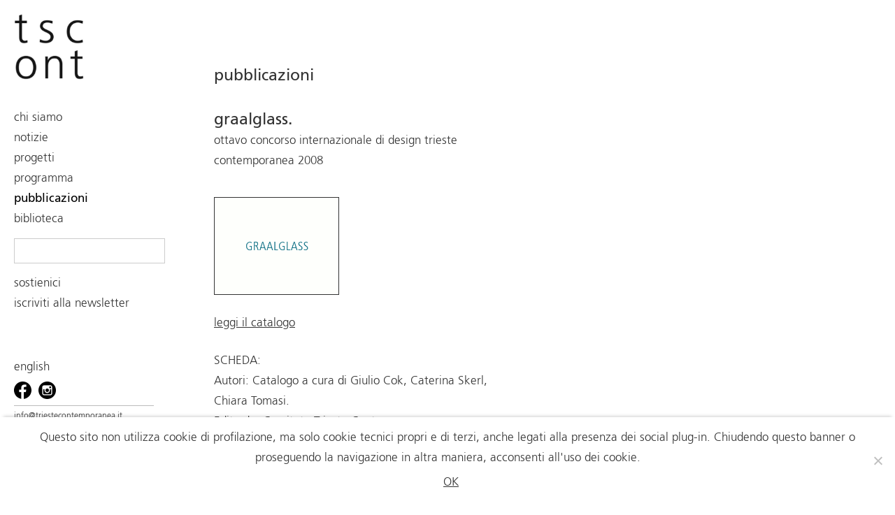

--- FILE ---
content_type: text/html; charset=UTF-8
request_url: https://www.triestecontemporanea.it/publication/graalglass/
body_size: 7101
content:
<!doctype html>
<html lang="it-IT">

<head>
	<meta charset="UTF-8">
	<meta name="viewport" content="width=device-width, initial-scale=1">
	<link rel="profile" href="https://gmpg.org/xfn/11">

	<title>graalglass. &#8211; Trieste Contemporanea</title>
<meta name='robots' content='max-image-preview:large' />
<link rel="alternate" href="https://www.triestecontemporanea.it/en/publication/graalglass-2/" hreflang="en" />
<link rel="alternate" href="https://www.triestecontemporanea.it/publication/graalglass/" hreflang="it" />
<link rel='dns-prefetch' href='//unpkg.com' />
<link rel='dns-prefetch' href='//cdnjs.cloudflare.com' />
<link rel="alternate" type="application/rss+xml" title="Trieste Contemporanea &raquo; Feed" href="https://www.triestecontemporanea.it/feed/" />
<link rel="alternate" type="application/rss+xml" title="Trieste Contemporanea &raquo; Feed dei commenti" href="https://www.triestecontemporanea.it/comments/feed/" />
<link rel="alternate" type="application/rss+xml" title="Trieste Contemporanea &raquo; graalglass. Feed dei commenti" href="https://www.triestecontemporanea.it/publication/graalglass/feed/" />
<script type="text/javascript">
/* <![CDATA[ */
window._wpemojiSettings = {"baseUrl":"https:\/\/s.w.org\/images\/core\/emoji\/15.0.3\/72x72\/","ext":".png","svgUrl":"https:\/\/s.w.org\/images\/core\/emoji\/15.0.3\/svg\/","svgExt":".svg","source":{"concatemoji":"https:\/\/www.triestecontemporanea.it\/wp-includes\/js\/wp-emoji-release.min.js?ver=6.5.4"}};
/*! This file is auto-generated */
!function(i,n){var o,s,e;function c(e){try{var t={supportTests:e,timestamp:(new Date).valueOf()};sessionStorage.setItem(o,JSON.stringify(t))}catch(e){}}function p(e,t,n){e.clearRect(0,0,e.canvas.width,e.canvas.height),e.fillText(t,0,0);var t=new Uint32Array(e.getImageData(0,0,e.canvas.width,e.canvas.height).data),r=(e.clearRect(0,0,e.canvas.width,e.canvas.height),e.fillText(n,0,0),new Uint32Array(e.getImageData(0,0,e.canvas.width,e.canvas.height).data));return t.every(function(e,t){return e===r[t]})}function u(e,t,n){switch(t){case"flag":return n(e,"\ud83c\udff3\ufe0f\u200d\u26a7\ufe0f","\ud83c\udff3\ufe0f\u200b\u26a7\ufe0f")?!1:!n(e,"\ud83c\uddfa\ud83c\uddf3","\ud83c\uddfa\u200b\ud83c\uddf3")&&!n(e,"\ud83c\udff4\udb40\udc67\udb40\udc62\udb40\udc65\udb40\udc6e\udb40\udc67\udb40\udc7f","\ud83c\udff4\u200b\udb40\udc67\u200b\udb40\udc62\u200b\udb40\udc65\u200b\udb40\udc6e\u200b\udb40\udc67\u200b\udb40\udc7f");case"emoji":return!n(e,"\ud83d\udc26\u200d\u2b1b","\ud83d\udc26\u200b\u2b1b")}return!1}function f(e,t,n){var r="undefined"!=typeof WorkerGlobalScope&&self instanceof WorkerGlobalScope?new OffscreenCanvas(300,150):i.createElement("canvas"),a=r.getContext("2d",{willReadFrequently:!0}),o=(a.textBaseline="top",a.font="600 32px Arial",{});return e.forEach(function(e){o[e]=t(a,e,n)}),o}function t(e){var t=i.createElement("script");t.src=e,t.defer=!0,i.head.appendChild(t)}"undefined"!=typeof Promise&&(o="wpEmojiSettingsSupports",s=["flag","emoji"],n.supports={everything:!0,everythingExceptFlag:!0},e=new Promise(function(e){i.addEventListener("DOMContentLoaded",e,{once:!0})}),new Promise(function(t){var n=function(){try{var e=JSON.parse(sessionStorage.getItem(o));if("object"==typeof e&&"number"==typeof e.timestamp&&(new Date).valueOf()<e.timestamp+604800&&"object"==typeof e.supportTests)return e.supportTests}catch(e){}return null}();if(!n){if("undefined"!=typeof Worker&&"undefined"!=typeof OffscreenCanvas&&"undefined"!=typeof URL&&URL.createObjectURL&&"undefined"!=typeof Blob)try{var e="postMessage("+f.toString()+"("+[JSON.stringify(s),u.toString(),p.toString()].join(",")+"));",r=new Blob([e],{type:"text/javascript"}),a=new Worker(URL.createObjectURL(r),{name:"wpTestEmojiSupports"});return void(a.onmessage=function(e){c(n=e.data),a.terminate(),t(n)})}catch(e){}c(n=f(s,u,p))}t(n)}).then(function(e){for(var t in e)n.supports[t]=e[t],n.supports.everything=n.supports.everything&&n.supports[t],"flag"!==t&&(n.supports.everythingExceptFlag=n.supports.everythingExceptFlag&&n.supports[t]);n.supports.everythingExceptFlag=n.supports.everythingExceptFlag&&!n.supports.flag,n.DOMReady=!1,n.readyCallback=function(){n.DOMReady=!0}}).then(function(){return e}).then(function(){var e;n.supports.everything||(n.readyCallback(),(e=n.source||{}).concatemoji?t(e.concatemoji):e.wpemoji&&e.twemoji&&(t(e.twemoji),t(e.wpemoji)))}))}((window,document),window._wpemojiSettings);
/* ]]> */
</script>
<style id='wp-emoji-styles-inline-css' type='text/css'>

	img.wp-smiley, img.emoji {
		display: inline !important;
		border: none !important;
		box-shadow: none !important;
		height: 1em !important;
		width: 1em !important;
		margin: 0 0.07em !important;
		vertical-align: -0.1em !important;
		background: none !important;
		padding: 0 !important;
	}
</style>
<link rel='stylesheet' id='wp-block-library-css' href='https://www.triestecontemporanea.it/wp-includes/css/dist/block-library/style.min.css?ver=6.5.4' type='text/css' media='all' />
<style id='classic-theme-styles-inline-css' type='text/css'>
/*! This file is auto-generated */
.wp-block-button__link{color:#fff;background-color:#32373c;border-radius:9999px;box-shadow:none;text-decoration:none;padding:calc(.667em + 2px) calc(1.333em + 2px);font-size:1.125em}.wp-block-file__button{background:#32373c;color:#fff;text-decoration:none}
</style>
<style id='global-styles-inline-css' type='text/css'>
body{--wp--preset--color--black: #000000;--wp--preset--color--cyan-bluish-gray: #abb8c3;--wp--preset--color--white: #ffffff;--wp--preset--color--pale-pink: #f78da7;--wp--preset--color--vivid-red: #cf2e2e;--wp--preset--color--luminous-vivid-orange: #ff6900;--wp--preset--color--luminous-vivid-amber: #fcb900;--wp--preset--color--light-green-cyan: #7bdcb5;--wp--preset--color--vivid-green-cyan: #00d084;--wp--preset--color--pale-cyan-blue: #8ed1fc;--wp--preset--color--vivid-cyan-blue: #0693e3;--wp--preset--color--vivid-purple: #9b51e0;--wp--preset--gradient--vivid-cyan-blue-to-vivid-purple: linear-gradient(135deg,rgba(6,147,227,1) 0%,rgb(155,81,224) 100%);--wp--preset--gradient--light-green-cyan-to-vivid-green-cyan: linear-gradient(135deg,rgb(122,220,180) 0%,rgb(0,208,130) 100%);--wp--preset--gradient--luminous-vivid-amber-to-luminous-vivid-orange: linear-gradient(135deg,rgba(252,185,0,1) 0%,rgba(255,105,0,1) 100%);--wp--preset--gradient--luminous-vivid-orange-to-vivid-red: linear-gradient(135deg,rgba(255,105,0,1) 0%,rgb(207,46,46) 100%);--wp--preset--gradient--very-light-gray-to-cyan-bluish-gray: linear-gradient(135deg,rgb(238,238,238) 0%,rgb(169,184,195) 100%);--wp--preset--gradient--cool-to-warm-spectrum: linear-gradient(135deg,rgb(74,234,220) 0%,rgb(151,120,209) 20%,rgb(207,42,186) 40%,rgb(238,44,130) 60%,rgb(251,105,98) 80%,rgb(254,248,76) 100%);--wp--preset--gradient--blush-light-purple: linear-gradient(135deg,rgb(255,206,236) 0%,rgb(152,150,240) 100%);--wp--preset--gradient--blush-bordeaux: linear-gradient(135deg,rgb(254,205,165) 0%,rgb(254,45,45) 50%,rgb(107,0,62) 100%);--wp--preset--gradient--luminous-dusk: linear-gradient(135deg,rgb(255,203,112) 0%,rgb(199,81,192) 50%,rgb(65,88,208) 100%);--wp--preset--gradient--pale-ocean: linear-gradient(135deg,rgb(255,245,203) 0%,rgb(182,227,212) 50%,rgb(51,167,181) 100%);--wp--preset--gradient--electric-grass: linear-gradient(135deg,rgb(202,248,128) 0%,rgb(113,206,126) 100%);--wp--preset--gradient--midnight: linear-gradient(135deg,rgb(2,3,129) 0%,rgb(40,116,252) 100%);--wp--preset--font-size--small: 13px;--wp--preset--font-size--medium: 20px;--wp--preset--font-size--large: 36px;--wp--preset--font-size--x-large: 42px;--wp--preset--spacing--20: 0.44rem;--wp--preset--spacing--30: 0.67rem;--wp--preset--spacing--40: 1rem;--wp--preset--spacing--50: 1.5rem;--wp--preset--spacing--60: 2.25rem;--wp--preset--spacing--70: 3.38rem;--wp--preset--spacing--80: 5.06rem;--wp--preset--shadow--natural: 6px 6px 9px rgba(0, 0, 0, 0.2);--wp--preset--shadow--deep: 12px 12px 50px rgba(0, 0, 0, 0.4);--wp--preset--shadow--sharp: 6px 6px 0px rgba(0, 0, 0, 0.2);--wp--preset--shadow--outlined: 6px 6px 0px -3px rgba(255, 255, 255, 1), 6px 6px rgba(0, 0, 0, 1);--wp--preset--shadow--crisp: 6px 6px 0px rgba(0, 0, 0, 1);}:where(.is-layout-flex){gap: 0.5em;}:where(.is-layout-grid){gap: 0.5em;}body .is-layout-flex{display: flex;}body .is-layout-flex{flex-wrap: wrap;align-items: center;}body .is-layout-flex > *{margin: 0;}body .is-layout-grid{display: grid;}body .is-layout-grid > *{margin: 0;}:where(.wp-block-columns.is-layout-flex){gap: 2em;}:where(.wp-block-columns.is-layout-grid){gap: 2em;}:where(.wp-block-post-template.is-layout-flex){gap: 1.25em;}:where(.wp-block-post-template.is-layout-grid){gap: 1.25em;}.has-black-color{color: var(--wp--preset--color--black) !important;}.has-cyan-bluish-gray-color{color: var(--wp--preset--color--cyan-bluish-gray) !important;}.has-white-color{color: var(--wp--preset--color--white) !important;}.has-pale-pink-color{color: var(--wp--preset--color--pale-pink) !important;}.has-vivid-red-color{color: var(--wp--preset--color--vivid-red) !important;}.has-luminous-vivid-orange-color{color: var(--wp--preset--color--luminous-vivid-orange) !important;}.has-luminous-vivid-amber-color{color: var(--wp--preset--color--luminous-vivid-amber) !important;}.has-light-green-cyan-color{color: var(--wp--preset--color--light-green-cyan) !important;}.has-vivid-green-cyan-color{color: var(--wp--preset--color--vivid-green-cyan) !important;}.has-pale-cyan-blue-color{color: var(--wp--preset--color--pale-cyan-blue) !important;}.has-vivid-cyan-blue-color{color: var(--wp--preset--color--vivid-cyan-blue) !important;}.has-vivid-purple-color{color: var(--wp--preset--color--vivid-purple) !important;}.has-black-background-color{background-color: var(--wp--preset--color--black) !important;}.has-cyan-bluish-gray-background-color{background-color: var(--wp--preset--color--cyan-bluish-gray) !important;}.has-white-background-color{background-color: var(--wp--preset--color--white) !important;}.has-pale-pink-background-color{background-color: var(--wp--preset--color--pale-pink) !important;}.has-vivid-red-background-color{background-color: var(--wp--preset--color--vivid-red) !important;}.has-luminous-vivid-orange-background-color{background-color: var(--wp--preset--color--luminous-vivid-orange) !important;}.has-luminous-vivid-amber-background-color{background-color: var(--wp--preset--color--luminous-vivid-amber) !important;}.has-light-green-cyan-background-color{background-color: var(--wp--preset--color--light-green-cyan) !important;}.has-vivid-green-cyan-background-color{background-color: var(--wp--preset--color--vivid-green-cyan) !important;}.has-pale-cyan-blue-background-color{background-color: var(--wp--preset--color--pale-cyan-blue) !important;}.has-vivid-cyan-blue-background-color{background-color: var(--wp--preset--color--vivid-cyan-blue) !important;}.has-vivid-purple-background-color{background-color: var(--wp--preset--color--vivid-purple) !important;}.has-black-border-color{border-color: var(--wp--preset--color--black) !important;}.has-cyan-bluish-gray-border-color{border-color: var(--wp--preset--color--cyan-bluish-gray) !important;}.has-white-border-color{border-color: var(--wp--preset--color--white) !important;}.has-pale-pink-border-color{border-color: var(--wp--preset--color--pale-pink) !important;}.has-vivid-red-border-color{border-color: var(--wp--preset--color--vivid-red) !important;}.has-luminous-vivid-orange-border-color{border-color: var(--wp--preset--color--luminous-vivid-orange) !important;}.has-luminous-vivid-amber-border-color{border-color: var(--wp--preset--color--luminous-vivid-amber) !important;}.has-light-green-cyan-border-color{border-color: var(--wp--preset--color--light-green-cyan) !important;}.has-vivid-green-cyan-border-color{border-color: var(--wp--preset--color--vivid-green-cyan) !important;}.has-pale-cyan-blue-border-color{border-color: var(--wp--preset--color--pale-cyan-blue) !important;}.has-vivid-cyan-blue-border-color{border-color: var(--wp--preset--color--vivid-cyan-blue) !important;}.has-vivid-purple-border-color{border-color: var(--wp--preset--color--vivid-purple) !important;}.has-vivid-cyan-blue-to-vivid-purple-gradient-background{background: var(--wp--preset--gradient--vivid-cyan-blue-to-vivid-purple) !important;}.has-light-green-cyan-to-vivid-green-cyan-gradient-background{background: var(--wp--preset--gradient--light-green-cyan-to-vivid-green-cyan) !important;}.has-luminous-vivid-amber-to-luminous-vivid-orange-gradient-background{background: var(--wp--preset--gradient--luminous-vivid-amber-to-luminous-vivid-orange) !important;}.has-luminous-vivid-orange-to-vivid-red-gradient-background{background: var(--wp--preset--gradient--luminous-vivid-orange-to-vivid-red) !important;}.has-very-light-gray-to-cyan-bluish-gray-gradient-background{background: var(--wp--preset--gradient--very-light-gray-to-cyan-bluish-gray) !important;}.has-cool-to-warm-spectrum-gradient-background{background: var(--wp--preset--gradient--cool-to-warm-spectrum) !important;}.has-blush-light-purple-gradient-background{background: var(--wp--preset--gradient--blush-light-purple) !important;}.has-blush-bordeaux-gradient-background{background: var(--wp--preset--gradient--blush-bordeaux) !important;}.has-luminous-dusk-gradient-background{background: var(--wp--preset--gradient--luminous-dusk) !important;}.has-pale-ocean-gradient-background{background: var(--wp--preset--gradient--pale-ocean) !important;}.has-electric-grass-gradient-background{background: var(--wp--preset--gradient--electric-grass) !important;}.has-midnight-gradient-background{background: var(--wp--preset--gradient--midnight) !important;}.has-small-font-size{font-size: var(--wp--preset--font-size--small) !important;}.has-medium-font-size{font-size: var(--wp--preset--font-size--medium) !important;}.has-large-font-size{font-size: var(--wp--preset--font-size--large) !important;}.has-x-large-font-size{font-size: var(--wp--preset--font-size--x-large) !important;}
.wp-block-navigation a:where(:not(.wp-element-button)){color: inherit;}
:where(.wp-block-post-template.is-layout-flex){gap: 1.25em;}:where(.wp-block-post-template.is-layout-grid){gap: 1.25em;}
:where(.wp-block-columns.is-layout-flex){gap: 2em;}:where(.wp-block-columns.is-layout-grid){gap: 2em;}
.wp-block-pullquote{font-size: 1.5em;line-height: 1.6;}
</style>
<link rel='stylesheet' id='cookie-notice-front-css' href='https://www.triestecontemporanea.it/wp-content/plugins/cookie-notice/css/front.min.css?ver=2.4.17' type='text/css' media='all' />
<link rel='stylesheet' id='ivory-search-styles-css' href='https://www.triestecontemporanea.it/wp-content/plugins/add-search-to-menu/public/css/ivory-search.min.css?ver=5.5.6' type='text/css' media='all' />
<link rel='stylesheet' id='trieste-contemporanea-style-css' href='https://www.triestecontemporanea.it/wp-content/themes/trieste-contemporanea/trieste-contemporanea/style.css?ver=6.5.4' type='text/css' media='all' />
<link rel='stylesheet' id='main-style-css' href='https://www.triestecontemporanea.it/wp-content/themes/trieste-contemporanea/trieste-contemporanea/css/style.css?ver=1' type='text/css' media='all' />
<link rel='stylesheet' id='swiper-style-css' href='https://unpkg.com/swiper/swiper-bundle.min.css?ver=6.5.4' type='text/css' media='all' />
<script type="text/javascript" id="cookie-notice-front-js-before">
/* <![CDATA[ */
var cnArgs = {"ajaxUrl":"https:\/\/www.triestecontemporanea.it\/wp-admin\/admin-ajax.php","nonce":"08c419e95b","hideEffect":"fade","position":"bottom","onScroll":true,"onScrollOffset":300,"onClick":false,"cookieName":"cookie_notice_accepted","cookieTime":2592000,"cookieTimeRejected":2592000,"globalCookie":false,"redirection":false,"cache":false,"revokeCookies":false,"revokeCookiesOpt":"automatic"};
/* ]]> */
</script>
<script type="text/javascript" src="https://www.triestecontemporanea.it/wp-content/plugins/cookie-notice/js/front.min.js?ver=2.4.17" id="cookie-notice-front-js"></script>
<script type="text/javascript" src="https://www.triestecontemporanea.it/wp-content/themes/trieste-contemporanea/trieste-contemporanea/js/custom-ux-interactions.js?ver=6.5.4" id="trieste-contemporanea-custom-ux-interactions-js"></script>
<script type="text/javascript" src="https://www.triestecontemporanea.it/wp-includes/js/jquery/jquery.min.js?ver=3.7.1" id="jquery-core-js"></script>
<script type="text/javascript" src="https://www.triestecontemporanea.it/wp-includes/js/jquery/jquery-migrate.min.js?ver=3.4.1" id="jquery-migrate-js"></script>
<link rel="https://api.w.org/" href="https://www.triestecontemporanea.it/wp-json/" /><link rel="alternate" type="application/json" href="https://www.triestecontemporanea.it/wp-json/wp/v2/publication/11317" /><link rel="EditURI" type="application/rsd+xml" title="RSD" href="https://www.triestecontemporanea.it/xmlrpc.php?rsd" />
<meta name="generator" content="WordPress 6.5.4" />
<link rel="canonical" href="https://www.triestecontemporanea.it/publication/graalglass/" />
<link rel='shortlink' href='https://www.triestecontemporanea.it/?p=11317' />
<link rel="alternate" type="application/json+oembed" href="https://www.triestecontemporanea.it/wp-json/oembed/1.0/embed?url=https%3A%2F%2Fwww.triestecontemporanea.it%2Fpublication%2Fgraalglass%2F" />
<link rel="alternate" type="text/xml+oembed" href="https://www.triestecontemporanea.it/wp-json/oembed/1.0/embed?url=https%3A%2F%2Fwww.triestecontemporanea.it%2Fpublication%2Fgraalglass%2F&#038;format=xml" />
<link rel="pingback" href="https://www.triestecontemporanea.it/xmlrpc.php">			<style type="text/css">
					</style>
			<!-- Global site tag (gtag.js) - Google Analytics -->
	<script async src="https://www.googletagmanager.com/gtag/js?id=G-JTSX8J5E0J"></script>
	<script>
	  window.dataLayer = window.dataLayer || [];
	  function gtag(){dataLayer.push(arguments);}
	  gtag('js', new Date());

	  gtag('config', 'G-JTSX8J5E0J');
	</script>
</head>

<body class="publication-template-default single single-publication postid-11317 wp-custom-logo cookies-not-set trieste-contemporanea/trieste-contemporanea">
	<div id="page" class="site">
					<a class="skip-link screen-reader-text" href="#content"></a>
		
		
<script>
    function toggleMobileMenu() {
		//console.log(document.querySelector('.widget-area').classList)
		document.querySelector('#btnMobile').classList.toggle('active');
		document.querySelector('.widget-area').classList.toggle('openmenu');
	}
</script>

<aside id="secondary aside" class="widget-area">
	<div tabindex="-1">
		
					<a 	href="/"
				class="logo"
				tabindex="0"
				aria-label="logo trieste contemporanea premi per andare in home">
				<img width="148" height="139" src="/wp-content/themes/trieste-contemporanea/trieste-contemporanea/icons/logo.png">
			</a>
			</div>

	<button onclick="toggleMobileMenu()" id="btnMobile" class="btn-mobile" tabindex="0" role="button" aria-label="mobile menu" aria-haspopup="false">
		<span tabindex="-1"></span>
		<span tabindex="-1"></span>
	</button>

	<nav id="site-navigation" class="main-navigation">
		<div class="menu-menu-1-container"><ul id="menu-menu-1" class="menu"><li id="menu-item-60" class="menu-item menu-item-type-post_type menu-item-object-page menu-item-60"><a href="https://www.triestecontemporanea.it/chi-siamo/">chi siamo</a></li>
<li id="menu-item-100" class="menu-item menu-item-type-post_type menu-item-object-page current_page_parent menu-item-100"><a href="https://www.triestecontemporanea.it/notizie/">notizie</a></li>
<li id="menu-item-6331" class="menu-item menu-item-type-post_type_archive menu-item-object-progetto menu-item-6331"><a href="https://www.triestecontemporanea.it/progetti/">progetti</a></li>
<li id="menu-item-47" class="menu-item menu-item-type-post_type_archive menu-item-object-event menu-item-47"><a href="https://www.triestecontemporanea.it/events/">programma</a></li>
<li id="menu-item-81" class="menu-item menu-item-type-post_type_archive menu-item-object-publication menu-item-81 current-menu-item"><a href="https://www.triestecontemporanea.it/publication/">pubblicazioni</a></li>
<li id="menu-item-83" class="menu-item menu-item-type-post_type menu-item-object-page menu-item-83"><a href="https://www.triestecontemporanea.it/biblioteca-trieste-contemporanea/">biblioteca</a></li>
</ul></div>		
	</nav><!-- #site-navigation -->

	<nav class="page-navigation">
		<div class="menu-sub-menu-publication-ita-container"><ul id="menu-sub-menu-publication-ita" class="menu"><li id="menu-item-119" class="menu-item menu-item-type-custom menu-item-object-custom menu-item-119"><a href="http://www.triestecontemporanea.it/rivista.htm">Rivista</a></li>
</ul></div>	</nav>
	<div class="search">
		<!--input placeholder="search" type="search"-->
		<form  class="is-search-form is-form-style is-form-style-2 is-form-id-6398 " action="https://www.triestecontemporanea.it/" method="get" role="search" ><label for="is-search-input-6398"><span class="is-screen-reader-text">Search for:</span><input  type="search" id="is-search-input-6398" name="s" value="" class="is-search-input" placeholder="" autocomplete=off /></label><input type="hidden" name="id" value="6398" /></form>

		
		


	</div>

	<style>
		#custom-current-menu-item a {
			font-family: "FrutigerLTPro-Roman";
		}
	</style>

	<div class="links">
						<div id=""> <a href="/sostienici" style="text-decoration: none">sostienici</a></div>
				<!--<div id=""><a href="/contributi" style="text-decoration: none">contributi ricevuti</a></div>-->
				<div id=""><a href="/iscrivi-alla-newsletter" style="text-decoration: none">iscriviti alla newsletter</a></div>
				

	</div>
	<footer id="colophon" class="site-footer">
		<div class="lang">
			<ul>
					<li class="lang-item lang-item-4 lang-item-en lang-item-first"><a  lang="en-US" hreflang="en-US" href="https://www.triestecontemporanea.it/en/publication/graalglass-2/">English</a></li>
			</ul>
		</div>
		<div class="social">
			<li>
				<a href="https://www.facebook.com/TriesteContemporanea" target="_blank">
					<img width="25" height="25" src="https://www.triestecontemporanea.it/wp-content/themes/trieste-contemporanea/trieste-contemporanea/icons/fb.png" alt="facebook icon" srcset=""></a>
			</li>
			<li>
				<a href="https://www.instagram.com/triestecontemporanea/" target="_blank">
					<img width="25" height="25" src="https://www.triestecontemporanea.it/wp-content/themes/trieste-contemporanea/trieste-contemporanea/icons/in.png" alt="instagram icon" srcset=""></a>
			</li>
		</div>
		<div class="site-info">
			<a class="mail" href="mailto:info@triestecontemporanea.it">info@triestecontemporanea.it</a>
			<ul>
				<li>Comitato Trieste Contemporanea</li>
				<li>via del Monte 2/1 - 34122 Trieste</li>
				<li><a href="tel:+39040639187">tel. +39 040 639187</a></li>
				<li>orari di apertura: da martedì a venerdì 17 - 20				</li>
				<li>CF 90068040329</li>
				<!-- Time: From to Saturday 5 - 8 pm-->
			</ul>
		</div><!-- .site-info -->
	</footer><!-- #colophon -->
	
</aside><!-- #secondary -->
				
		<div id="content" class="site-content">
	<div id="primary" class="content-area">
		<main id="main" class="site-main">

		
<header class="entry-header page-title">
  <!--h1>titolo pagina </h1-->
  <h1 class=entry-title>pubblicazioni</h1></header>
<!-- .page-header -->

<article id="post-11317" class="post-11317 publication type-publication status-publish hentry">
  <div class="entry-content">
    <div class="col">
      <header>
        <h2 class="entry-title"><a href="https://www.triestecontemporanea.it/publication/graalglass/" rel="bookmark">graalglass.</a></h2><h2 class="entry-subtitle date">ottavo concorso internazionale di design trieste contemporanea 2008</h2>
              </header>

      <p><img decoding="async" style="width: 179px; height: 140px; border-width: 1px; border-style: solid;" src="http://www.triestecontemporanea.it/files/Image/graalglass.gif" alt="" /></p>
<p><a href="http://www.triestecontemporanea.it/files/File/graalglass.pdf">leggi il catalogo</a></p>
<p>SCHEDA:<br />
Autori: Catalogo a cura di Giulio Cok, Caterina Skerl, Chiara Tomasi.<br />
Edito da: Comitato Trieste Contemporanea<br />
Anno: 2009<br />
Descrizione: 116 p.</p>
<p>&nbsp;</p>

      <div class="photogallery-container">
        <!-- 
          <div id="popup-photogallery" style="display: none;">
            <div id="close-popup"></div>

            <div class="swiper-container-photogallery-popup">
              <div class="swiper-wrapper">
                              </div>

              <div class="swiper-pagination"></div>

              <div class="swiper-custom-pagination">
                <button class="swiper-prev-button">&lt;</button>
                <button class="swiper-next-button">&gt;</button>
              </div>
            </div>
          </div> 
        -->

        <div class="swiper-container-photogallery">
          <div class="wrapper">
                      </div>
          <div class="swiper-pagination"></div>

        </div>
        <!-- FINE photogallery -->
      </div>

    </div>
    <!-- .entry-content -->

</article>
<!-- #post-11317 -->
 
		</main><!-- #main -->
	</div><!-- #primary -->


	</div><!-- #content -->

</div><!-- #page -->

<script type="text/javascript" src="https://www.triestecontemporanea.it/wp-content/themes/trieste-contemporanea/trieste-contemporanea/js/skip-link-focus-fix.js?ver=20151215" id="trieste-contemporanea-skip-link-focus-fix-js"></script>
<script type="text/javascript" src="https://unpkg.com/swiper/swiper-bundle.min.js" id="swiper-script-js"></script>
<script type="text/javascript" src="https://cdnjs.cloudflare.com/ajax/libs/gsap/3.12.5/gsap.min.js?ver=6.5.4" id="gsap-js-js"></script>
<script type="text/javascript" src="https://www.triestecontemporanea.it/wp-content/themes/trieste-contemporanea/trieste-contemporanea/js/main.js?ver=1.0" id="main-js"></script>
<script type="text/javascript" id="ivory-search-scripts-js-extra">
/* <![CDATA[ */
var IvorySearchVars = {"is_analytics_enabled":"1"};
/* ]]> */
</script>
<script type="text/javascript" src="https://www.triestecontemporanea.it/wp-content/plugins/add-search-to-menu/public/js/ivory-search.min.js?ver=5.5.6" id="ivory-search-scripts-js"></script>

		<!-- Cookie Notice plugin v2.4.17 by Hu-manity.co https://hu-manity.co/ -->
		<div id="cookie-notice" role="dialog" class="cookie-notice-hidden cookie-revoke-hidden cn-position-bottom" aria-label="Cookie Notice" style="background-color: rgba(255,255,255,1);"><div class="cookie-notice-container" style="color: #ffffff"><span id="cn-notice-text" class="cn-text-container">Questo sito non utilizza cookie di profilazione, ma solo cookie tecnici propri e di terzi, anche legati alla presenza dei social plug-in. Chiudendo questo banner o proseguendo la navigazione in altra maniera, acconsenti all'uso dei cookie.</span><span id="cn-notice-buttons" class="cn-buttons-container"><a href="#" id="cn-accept-cookie" data-cookie-set="accept" class="cn-set-cookie cn-button cn-button-custom button" aria-label="OK">OK</a></span><span id="cn-close-notice" data-cookie-set="accept" class="cn-close-icon" title="No"></span></div>
			
		</div>
		<!-- / Cookie Notice plugin -->
</body>
</html>
